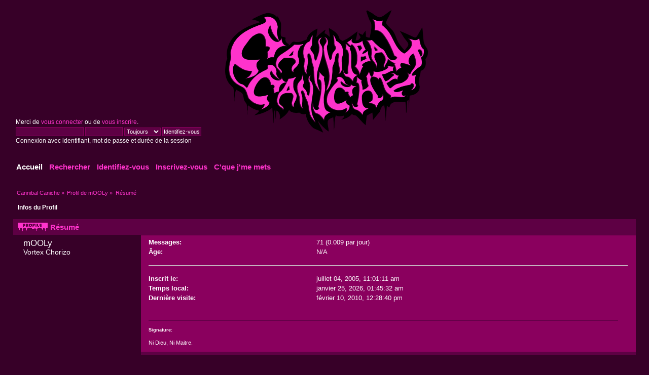

--- FILE ---
content_type: text/html; charset=UTF-8
request_url: https://www.cannibalcaniche.com/forum/index.php?action=profile;u=287
body_size: 2915
content:
<!DOCTYPE html PUBLIC "-//W3C//DTD XHTML 1.0 Transitional//EN" "http://www.w3.org/TR/xhtml1/DTD/xhtml1-transitional.dtd">
<html xmlns="http://www.w3.org/1999/xhtml">
<head>
	<link rel="stylesheet" type="text/css" href="https://www.cannibalcaniche.com/forum/Themes/CCclassic/css/index.css?rc5" />
	<link rel="stylesheet" type="text/css" href="https://www.cannibalcaniche.com/forum/Themes/default/css/webkit.css" />
	<script type="text/javascript" src="https://www.cannibalcaniche.com/forum/Themes/default/scripts/script.js?rc5"></script>
	<script type="text/javascript" src="https://www.cannibalcaniche.com/forum/Themes/CCclassic/scripts/theme.js?rc5"></script>
	<script type="text/javascript"><!-- // --><![CDATA[
		var smf_theme_url = "https://www.cannibalcaniche.com/forum/Themes/CCclassic";
		var smf_default_theme_url = "https://www.cannibalcaniche.com/forum/Themes/default";
		var smf_images_url = "https://www.cannibalcaniche.com/forum/Themes/CCclassic/images";
		var smf_scripturl = "https://www.cannibalcaniche.com/forum/index.php?PHPSESSID=984393a2393e62556c700a8cfa03df90&amp;";
		var smf_iso_case_folding = false;
		var smf_charset = "UTF-8";
		var ajax_notification_text = "Chargement...";
		var ajax_notification_cancel_text = "Annuler";
	// ]]></script>
	
	<meta http-equiv="Content-Type" content="text/html; charset=UTF-8" />
	<meta name="description" content="Profil de mOOLy" />
	<title>Profil de mOOLy</title>
	<link rel="canonical" href="https://www.cannibalcaniche.com/forum/index.php?action=profile;u=287" />
	<link rel="help" href="https://www.cannibalcaniche.com/forum/index.php?PHPSESSID=984393a2393e62556c700a8cfa03df90&amp;action=help" />
	<link rel="search" href="https://www.cannibalcaniche.com/forum/index.php?PHPSESSID=984393a2393e62556c700a8cfa03df90&amp;action=search" />
	<link rel="contents" href="https://www.cannibalcaniche.com/forum/index.php?PHPSESSID=984393a2393e62556c700a8cfa03df90&amp;" />
	<link rel="alternate" type="application/rss+xml" title="Cannibal Caniche - Flux RSS" href="https://www.cannibalcaniche.com/forum/index.php?PHPSESSID=984393a2393e62556c700a8cfa03df90&amp;type=rss;action=.xml" />
</head>
<body>
<div id="wrapper" style="width: 99%">
	<div id="header"><div class="frame">
		<div id="top_section">
			<img id="smflogo" src="https://www.cannibalcaniche.com/forum/Themes/CCclassic/images/kklogo.png" alt="Simple Machines Forum" title="Simple Machines Forum" />
		</div>
		<div id="upper_section" class="middletext">
			<div class="user">
				<ul class="reset">
				<script type="text/javascript" src="https://www.cannibalcaniche.com/forum/Themes/default/scripts/sha1.js"></script>
				<form id="guest_form" action="https://www.cannibalcaniche.com/forum/index.php?PHPSESSID=984393a2393e62556c700a8cfa03df90&amp;action=login2" method="post" accept-charset="UTF-8"  onsubmit="hashLoginPassword(this, 'bd9384e4dffd946baa2eab1a52c8a546');">
					<div class="info">Merci de <a href="https://www.cannibalcaniche.com/forum/index.php?PHPSESSID=984393a2393e62556c700a8cfa03df90&amp;action=login">vous connecter</a> ou de <a href="https://www.cannibalcaniche.com/forum/index.php?PHPSESSID=984393a2393e62556c700a8cfa03df90&amp;action=register">vous inscrire</a>.</div>
					<input type="text" name="user" size="20" class="input_text" />
					<input type="password" name="passwrd" size="10" class="input_password" />
					<select name="cookielength">
						<option value="60">1 heure</option>
						<option value="1440">1 jour</option>
						<option value="10080">1 semaine</option>
						<option value="43200">1 mois</option>
						<option value="-1" selected="selected">Toujours</option>
					</select>
					<input type="submit" value="Identifiez-vous" class="button_submit" /><br />
					<div class="info">Connexion avec identifiant, mot de passe et durée de la session</div>
					<input type="hidden" name="hash_passwrd" value="" />
					<input type="hidden" name="b114a0c48" value="bd9384e4dffd946baa2eab1a52c8a546" />
				</form>
				</ul>
			</div>
		</div>
		<br class="clear" />
		<script type="text/javascript"><!-- // --><![CDATA[
			var oMainHeaderToggle = new smc_Toggle({
				bToggleEnabled: true,
				bCurrentlyCollapsed: false,
				aSwappableContainers: [
					'upper_section'
				],
				aSwapImages: [
					{
						sId: 'upshrink',
						srcExpanded: smf_images_url + '/upshrink.png',
						altExpanded: 'Cacher ou afficher l\'entête.',
						srcCollapsed: smf_images_url + '/upshrink2.png',
						altCollapsed: 'Cacher ou afficher l\'entête.'
					}
				],
				oThemeOptions: {
					bUseThemeSettings: false,
					sOptionName: 'collapse_header',
					sSessionVar: 'b114a0c48',
					sSessionId: 'bd9384e4dffd946baa2eab1a52c8a546'
				},
				oCookieOptions: {
					bUseCookie: true,
					sCookieName: 'upshrink'
				}
			});
		// ]]></script>
		<div id="main_menu">
			<ul class="dropmenu" id="menu_nav">
				<li id="button_home">
					<a class="active firstlevel" href="https://www.cannibalcaniche.com/forum/index.php?PHPSESSID=984393a2393e62556c700a8cfa03df90&amp;">
						<span class="last firstlevel">Accueil</span>
					</a>
				</li>
				<li id="button_search">
					<a class="firstlevel" href="https://www.cannibalcaniche.com/forum/index.php?PHPSESSID=984393a2393e62556c700a8cfa03df90&amp;action=search">
						<span class="firstlevel">Rechercher</span>
					</a>
				</li>
				<li id="button_login">
					<a class="firstlevel" href="https://www.cannibalcaniche.com/forum/index.php?PHPSESSID=984393a2393e62556c700a8cfa03df90&amp;action=login">
						<span class="firstlevel">Identifiez-vous</span>
					</a>
				</li>
				<li id="button_register">
					<a class="firstlevel" href="https://www.cannibalcaniche.com/forum/index.php?PHPSESSID=984393a2393e62556c700a8cfa03df90&amp;action=register">
						<span class="last firstlevel">Inscrivez-vous</span>
					</a>
				</li>
				<li id="button_cequejememets">
					<a class="firstlevel" href="https://www.cannibalcaniche.com/forum/index.php?PHPSESSID=984393a2393e62556c700a8cfa03df90&amp;action=wesh">
						<span class="firstlevel">C'que j'me mets</span>
					</a>
					<ul>
						<li>
							<a href="https://www.cannibalcaniche.com/forum/index.php?PHPSESSID=984393a2393e62556c700a8cfa03df90&amp;action=cinoche">
								<span>Cinoche</span>
							</a>
						</li>
						<li>
							<a href="https://www.cannibalcaniche.com/forum/index.php?PHPSESSID=984393a2393e62556c700a8cfa03df90&amp;action=barouf">
								<span>Barouf</span>
							</a>
						</li>
					</ul>
				</li>
			</ul>
		</div>
		<br class="clear" />
	</div></div>
	<div id="content_section"><div class="frame">
		<div id="main_content_section">
	<div class="navigate_section">
		<ul>
			<li>
				<a href="https://www.cannibalcaniche.com/forum/index.php?PHPSESSID=984393a2393e62556c700a8cfa03df90&amp;"><span>Cannibal Caniche</span></a> &#187;
			</li>
			<li>
				<a href="https://www.cannibalcaniche.com/forum/index.php?PHPSESSID=984393a2393e62556c700a8cfa03df90&amp;action=profile;u=287"><span>Profil de mOOLy</span></a> &#187;
			</li>
			<li class="last">
				<a href="https://www.cannibalcaniche.com/forum/index.php?PHPSESSID=984393a2393e62556c700a8cfa03df90&amp;action=profile;u=287;area=summary"><span>Résumé</span></a>
			</li>
		</ul>
	</div>
<div id="admin_menu">
	<ul class="dropmenu" id="dropdown_menu_1">
			<li><a class="active firstlevel" href="#"><span class="firstlevel">Infos du Profil</span></a>
				<ul>
					<li>
						<a class="chosen" href="https://www.cannibalcaniche.com/forum/index.php?PHPSESSID=984393a2393e62556c700a8cfa03df90&amp;action=profile;area=summary;u=287"><span>Résumé</span></a>
					</li>
					<li>
						<a href="https://www.cannibalcaniche.com/forum/index.php?PHPSESSID=984393a2393e62556c700a8cfa03df90&amp;action=profile;area=statistics;u=287"><span>Voir les statistiques</span></a>
					</li>
					<li>
						<a href="https://www.cannibalcaniche.com/forum/index.php?PHPSESSID=984393a2393e62556c700a8cfa03df90&amp;action=profile;area=showposts;u=287"><span>Voir les contributions...</span></a>
						<ul>
							<li>
								<a href="https://www.cannibalcaniche.com/forum/index.php?PHPSESSID=984393a2393e62556c700a8cfa03df90&amp;action=profile;area=showposts;sa=messages;u=287"><span>Messages</span></a>
							</li>
							<li>
								<a href="https://www.cannibalcaniche.com/forum/index.php?PHPSESSID=984393a2393e62556c700a8cfa03df90&amp;action=profile;area=showposts;sa=topics;u=287"><span>Sujets</span></a>
							</li>
							<li>
								<a href="https://www.cannibalcaniche.com/forum/index.php?PHPSESSID=984393a2393e62556c700a8cfa03df90&amp;action=profile;area=showposts;sa=attach;u=287"><span>Fichiers joints</span></a>
							</li>
						</ul>
					</li>
				</ul>
			</li>
	</ul>
</div>
<div id="admin_content">
	<script type="text/javascript" src="https://www.cannibalcaniche.com/forum/Themes/default/scripts/profile.js"></script>
	<script type="text/javascript"><!-- // --><![CDATA[
		disableAutoComplete();
	// ]]></script>
<div id="profileview" class="flow_auto">
	<div class="cat_bar">
		<h3 class="catbg">
			<span class="ie6_header floatleft"><img src="https://www.cannibalcaniche.com/forum/Themes/CCclassic/images/icons/profile_sm.gif" alt="" class="icon" />Résumé</span>
		</h3>
	</div>
	<div id="basicinfo">
		<div class="windowbg">
			<span class="topslice"><span></span></span>
			<div class="content flow_auto">
				<div class="username"><h4>mOOLy <span class="position">Vortex Chorizo</span></h4></div>
				<img class="avatar" src="http://moolymix.free.fr/avatars/sang-gif-007.gif" width="200" height="200" alt="" />
				<ul class="reset">
				
				
				
				
			</ul>
			<span id="userstatus"><img src="https://www.cannibalcaniche.com/forum/Themes/CCclassic/images/useroff.gif" alt="Hors ligne" align="middle" /><span class="smalltext"> Hors ligne</span>
				</span>
				<p id="infolinks">
					<a href="https://www.cannibalcaniche.com/forum/index.php?PHPSESSID=984393a2393e62556c700a8cfa03df90&amp;action=profile;area=showposts;u=287">Voir les contributions</a><br />
					<a href="https://www.cannibalcaniche.com/forum/index.php?PHPSESSID=984393a2393e62556c700a8cfa03df90&amp;action=profile;area=statistics;u=287">Voir les statistiques</a>
				</p>
			</div>
			<span class="botslice"><span></span></span>
		</div>
	</div>
	<div id="detailedinfo">
		<div class="windowbg2">
			<span class="topslice"><span></span></span>
			<div class="content">
				<dl>
					<dt>Messages: </dt>
					<dd>71 (0.009 par jour)</dd>
					<dt>Âge:</dt>
					<dd>N/A</dd>
				</dl>
				<dl class="noborder">
					<dt>Inscrit le: </dt>
					<dd>juillet 04, 2005, 11:01:11 am</dd>
					<dt>Temps local:</dt>
					<dd>janvier 25, 2026, 01:45:32 am</dd>
					<dt>Dernière visite: </dt>
					<dd>février 10, 2010, 12:28:40 pm</dd>
				</dl>
				<div class="signature">
					<h5>Signature:</h5>
					Ni Dieu, Ni Maitre.
				</div>
			</div>
			<span class="botslice"><span></span></span>
		</div>
	</div>
<div class="clear"></div>
</div>
</div>
		</div>
	</div></div>
	<div id="footer_section"><div class="frame">
		<ul class="reset">
			<li class="copyright">
			<span class="smalltext" style="display: inline; visibility: visible; font-family: Verdana, Arial, sans-serif;"><a href="https://www.cannibalcaniche.com/forum/index.php?PHPSESSID=984393a2393e62556c700a8cfa03df90&amp;action=credits" title="Simple Machines Forum" target="_blank" class="new_win">SMF 2.0.19</a> |
<a href="https://www.simplemachines.org/about/smf/license.php" title="License" target="_blank" class="new_win">SMF &copy; 2019</a>, <a href="https://www.simplemachines.org" title="Simple Machines" target="_blank" class="new_win">Simple Machines</a>
			</span></li>
			<li><a id="button_xhtml" href="http://validator.w3.org/check/referer" target="_blank" class="new_win" title="XHTML 1.0 valide&nbsp;!"><span>XHTML</span></a></li>
			<li><a id="button_rss" href="https://www.cannibalcaniche.com/forum/index.php?PHPSESSID=984393a2393e62556c700a8cfa03df90&amp;action=.xml;type=rss" class="new_win"><span>Flux RSS</span></a></li>
			<li class="last"><a id="button_wap2" href="https://www.cannibalcaniche.com/forum/index.php?PHPSESSID=984393a2393e62556c700a8cfa03df90&amp;wap2" class="new_win"><span>WAP2</span></a></li>
		</ul>
		<p>Page générée en 0.04 secondes avec 15 requêtes.</p>
	</div></div>
</div>
</body></html>

--- FILE ---
content_type: text/css
request_url: https://www.cannibalcaniche.com/forum/Themes/CCclassic/css/index.css?rc5
body_size: 9177
content:
a:link,a:visited{color:#8a005e;color:#5c6400;color:#5e0044;color:#370028;color:#ff33cc;text-decoration:none}a:hover{text-decoration:underline;cursor:pointer;color:#99CC00}roundframe a.new_win:link,a.new_win:visited{color:#ff33cc;text-decoration:none}a.new_win:hover{color:#99CC00;text-decoration:underline}table{empty-cells:show}body{background:#370028;font:80%/130% "Verdana", "Arial", "Helvetica", sans-serif;margin:0 auto;padding:15px 0}body#help_popup{padding:1em}body,td,th,tr{color:#fff}div#wrapper{margin:0 auto;min-width:780px;max-width:2300px}form{padding:0;margin:0}input,button,select,textarea{font:95%/115% verdana, Helvetica, sans-serif;color:#fff;background-color:#5e0044;border:1px solid #8a005e;padding:2px}input:-webkit-autofill{color:#2a2a2a !important}select{padding:0}select option{padding:1px}textarea{font:100%/130% verdana, Helvetica, sans-serif}.button_submit,.button_reset{background:#5e0044;border:1px solid #8a005e;cursor:pointer;font-weight:normal;color:#fff}input:hover,textarea:hover,button:hover,select:hover{border:1px solid #ff33cc}.button_submit:hover,.button_reset:hover{border:1px solid #ff33cc}input:focus,textarea:focus,button:focus,select:focus{border:1px solid #5e0044}input.input_check,input.input_radio{border:1px solid #8a005e;background:#5e0044}h3.catbg input.input_check{margin:9px 7px 0 7px}input[disabled].input_text{background-color:#eee}hr,.hrcolor{height:1px;border:0;color:#ccc;background-color:#8a005e}h1,h2,h3,h4,h5,h6{color:#fff;font-size:1em;margin:0;padding:0}fieldset{border:1px solid #c4c4c4;padding:1em;margin:0 0 0.5em 0}fieldset legend{font-weight:bold;color:#999}a img{border:0}strong{font-weight:bold}em{font-style:italic}.underline{text-decoration:underline}.floatright{float:right}.floatleft{float:left}.flow_auto{overflow:auto}.flow_hidden{overflow:hidden}.flow_hidden .windowbg,.flow_hidden .windowbg2{margin-top:0px}.clear{clear:both}.clear_left{clear:left}.clear_right{clear:right}.smalltext,tr.smalltext th{font-size:0.85em;font-family:verdana, sans-serif;color:#fff}.smalltextDate{font-size:0.85em;font-family:verdana, sans-serif;color:#fff}.middletext{font-size:0.9em;line-height:1em;font-family:verdana, sans-serif;color:#fff}.normaltext{font-size:1em;line-height:1.2em;color:#fff}.largetext{font-size:1.4em}.centertext{margin:0 auto;text-align:center}.righttext{margin-left:auto;margin-right:0;text-align:right}.lefttext{margin-left:0;margin-right:auto;text-align:left;border-bottom-width:2px;border-bottom-style:solid;border-bottom-color:#5e0044}.double_height{line-height:2em}.padding{padding:0.7em}.main_section,.lower_padding{padding-bottom:0.5em}ul.reset,ul.reset li{padding:0;margin:0;list-style:none}blockquote.bbc_standard_quote,blockquote.bbc_alternate_quote{font-size:small;color:#fff;line-height:1.4em;background:#5c6400;border:1px solid #5e0044;padding:0.5em;margin:0.1em 0 0.3em 0;overflow:auto}blockquote.bbc_standard_quote{background:#5c6400}blockquote.bbc_alternate_quote{background:#5c6400}code.bbc_code{display:block;font-family:"dejavu sans mono", "monaco", "lucida console", "courier new", monospace;font-size:x-small;background:#5c6400;border:1px solid #5e0044;line-height:1.5em;padding:3px 1em;overflow:auto;white-space:pre;max-height:24em}.codeheader,.quoteheader{color:#fff;font-size:x-small;font-weight:bold;padding:0 0.3em}.codeoperation{font-weight:normal}.bbc_link:link,.bbc_link:visited{border-bottom:1px solid #ff33cc;color:#ff33cc}.bbc_link:hover{text-decoration:none;border-bottom:1px solid #99CC00;color:#99CC00}.bbc_size{line-height:1.4em}.bbc_color a{color:inherit}.bbc_img{border:0}.bbc_table{font:inherit;color:inherit}.bbc_table td{font:inherit;color:inherit;vertical-align:top}.bbc_u{text-decoration:underline}.bbc_list{text-align:left}.bbc_tt{font-family:"dejavu sans mono", "monaco", "lucida console", "courier new", monospace}.help{cursor:help}.meaction{color:red}.highlight{font-weight:bold;color:#ff7200 !important;font-size:1.1em}.highlight2{background-color:#8a005e;color:#000 !important}.titlebg,.titlebg2,tr.titlebg th,tr.titlebg td,tr.titlebg2 td{color:#fff;font-family:arial, helvetica, sans-serif;font-size:1.1em;font-weight:bold;background:#ff33cc;height:31px;line-height:31px;padding-right:9px;padding-left:9px}.catbg,.catbg2,tr.catbg td,tr.catbg2 td,tr.catbg th,tr.catbg2 th{color:#fff;font-family:arial, helvetica, sans-serif;font-size:1.1em;font-weight:bold;background:#ff33cc;border-bottom-width:1px;border-bottom-style:solid;border-bottom-color:#370028}tr.titlebg th,tr.titlebg2 th,td.titlebg,td.titlebg2,tr.catbg th,tr.catbg2 th,td.catbg,td.catbg2{padding:0 6px}tr.titlebg th a:link,tr.titlebg th a:visited,tr.titlebg2 td a:link,tr.titlebg2 td a:visited{color:#222}tr.catbg th a:link,tr.catbg th a:visited,tr.catbg2 td a:link,tr.catbg2 td a:visited{color:#fff}.catbg select{height:1.5em;font-size:0.85em}.windowbg,#preview_body{color:#fff;background-color:#370028}.windowbg2{color:#fff;background-color:#8a005e}.windowbg3{color:#fff;background-color:#5c6400}.pagesection{font-size:0.9em;padding:0.2em;overflow:hidden;margin-bottom:1px}div.pagesection div.floatright input{margin-top:3px}.pagelinks{padding:0.6em 0 0.4em 0;color:#FFF}.approvebg{color:#000;background-color:#ffeaea}.approvebg2{color:#000;background-color:#fff2f2}.approvetbg{color:#000;background-color:#e4a17c}.approvetbg2{color:#000;background-color:#f3bd9f}.stickybg{background:#e8d8cf}.stickybg2{background:#f2e3d9}.lockedbg{background:#d4dce2;font-style:italic}.lockedbg2{background:#d8e1e7;font-style:italic}.post,.personalmessage{overflow:auto;line-height:1.4em;padding:0.1em 0}.signature,.attachments{width:98%;overflow:auto;clear:right;padding:1em 0 3px 0;border-top:1px solid #5e0044;line-height:1.4em;font-size:0.85em}.custom_fields_above_signature{width:98%;clear:right;padding:1em 0 3px 0;border-top:1px solid #5e0044;line-height:1.4em;font-size:0.85em}.error{color:red}.alert{color:red}.birthday{color:#fff}.event{color:#fff}.holiday{color:#fff}.warn_mute{color:red}.warn_moderate{color:#ffa500}.warn_watch,.success{color:green}a.moderation_link,a.moderation_link:visited{color:red;font-weight:bold}.openid_login{background:white url("../images/openid.gif") no-repeat;padding-left:18px}.description,.description_board,.plainbox{padding:0.5em 1em;font-size:0.9em;line-height:1.4em;background:#5c6400;margin:0.2em 1px 1em 1px}.description_board{margin:1em 1px 0 1px}.information{padding:0.5em 1em;font-size:0.9em;line-height:1.3em;background:#5c6400;margin:4px 1px 4px 1px;color:#fff}.information p{padding:1em;margin:0}p.para2{padding:1em 0 3.5em 0;margin:0}#ajax_in_progress{background:url("../images/theme/loadingbar.png") repeat-x;color:#f96f00;text-align:center;font-size:16pt;padding:8px;width:100%;height:66px;line-height:25px;position:fixed;top:0;left:0}#ajax_in_progress a{color:orange;text-decoration:underline;font-size:smaller;float:right;margin-right:20px}dl.settings{clear:right;overflow:auto;margin:0 0 10px 0;padding:0}dl.settings dt{width:48%;float:left;margin:0 0 10px 0;padding:0;clear:both}dl.settings dt.settings_title{width:100%;float:none;margin:0 0 10px 0;padding:5px 0 0 0;font-weight:bold;clear:both}dl.settings dt.windowbg{width:98%;float:left;margin:0 0 3px 0;padding:0 0 5px 0;clear:both}dl.settings dd{width:48%;float:right;margin:0 0 3px 0;padding:0}dl.settings img{margin:0 10px 0 0}dl.settings dt a img{position:relative;top:2px}h3.catbg,h3.catbg2,h3.titlebg,h4.titlebg,h4.catbg{overflow:hidden;height:31px;line-height:31px;font-size:1.2em;font-weight:bold}h3.catbg a:link,h3.catbg a:visited,h4.catbg a:link,h4.catbg a:visited,h3.catbg,.table_list tbody.header td,.table_list tbody.header td a{color:#ff33cc}h3.catbg2 a,h3.catbg2{color:#feb}h3.catbg a:hover,h4.catbg a:hover,.table_list tbody.header td a:hover{color:#99CC00;text-decoration:underline}h3.catbg2 a:hover{color:#99CC00;text-decoration:underline}h3.titlebg a,h3.titlebg,h4.titlebg,h4.titlebg a{color:#ff33cc}h3.titlebg a:hover,h4.titlebg a:hover{color:#99CC00;text-decoration:none}h3.catbg img.icon,h4.titlebg img.icon{vertical-align:middle;margin:-2px 5px 0 0}h4.catbg a.toggle img{vertical-align:middle;margin:-2px 5px 0 5px}h4.catbg,h4.catbg2,h3.catbg,h3.catbg2,.table_list tbody.header td.catbg{background:#5e0044;padding-right:9px;background-image:url("../images/cellpic1.gif")}h4.titlebg,h3.titlebg{background:#5c6400;padding-right:9px}h4.titlebg img.icon{float:left;margin:8px 8px 0 0}div.cat_bar{background:#5e0044;padding-left:9px;height:31px;overflow:hidden;margin-bottom:1px;background-image:url("../images/cellpic1.gif")}div.title_bar{background:#5c6400;padding-left:9px;height:31px;overflow:hidden;margin-bottom:1px}div.roundframe div.cat_bar{background:#5c6400}div.roundframe div.cat_bar h3.catbg{background:#5c6400}div.title_barIC{background:#5e0044;padding-left:9px;height:31px;overflow:hidden;margin-bottom:1px}div.title_barIC h4.titlebg{background:#5e0044}#upshrinkHeaderIC p.pminfo{margin:0;padding:0.5em}img#upshrink_ic,img#newsupshrink{float:right;margin:10px 5px 0 0}table.table_list a.unreadlink,table.table_list a.collapse{float:right}table.table_list a.collapse{margin:10px 5px 0 1em}.table_grid tr.catbg,.table_grid tr.titlebg{font-size:0.95em;border-bottom:1px solid #370028}.table_grid tr.catbg th,.table_grid tr.titlebg th{height:28px;line-height:28px}tr.catbg th.first_th{background:#ff33cc;color:#370028}tr.catbg th.last_th{background:#ff33cc;color:#370028}tr.titlebg th.first_th{background:#5c6400}tr.titlebg th.last_th{background:#5c6400}.table_grid th.last_th input{margin:0 2px}.table_grid th.lefttext{padding:0 0.7em}table.table_grid{border-collapse:collapse;margin-top:0.1em}table.table_grid td{padding:3px;border-bottom:1px solid #370028;border-right:1px solid #370028;font-weight:bold}.additional_row{padding:0.5em 0 0.5em 0}table.table_grid thead tr.catbg th{white-space:nowrap}#permissions table.table_grid td{padding:0.4em 0.8em;cursor:default}.windowbg span.topslice{display:block;padding-left:20px;background:#370028;height:0px}.windowbg2 span.topslice{display:block;padding-left:20px;background:#370028;height:0px}.windowbg span.topslice span{display:block;background:#370028;height:0px}.windowbg2 span.topslice span{display:block;background:#370028;height:0px}.windowbg span.botslice{display:block;padding-left:20px;background:#5e0044;font-size:5px;line-height:5px;margin-bottom:0.0em}.windowbg2 span.botslice{display:block;padding-left:20px;background:#5e0044;font-size:5px;line-height:5px;margin-bottom:0.0em}.windowbg2 span.botslice span{display:block;background:#5e0044;height:6px;margin-top:0px;margin-bottom:0px}.windowbg span.botslice span{display:block;background:#5e0044;height:6px;margin-top:0px;margin-bottom:0px}.approvebg span.topslice{display:block;padding-left:20px;background:#5c6400}.approvebg span.topslice span{display:block;background:#5c6400;height:6px}.approvebg span.botslice{display:block;padding-left:20px;background:#8a005e;margin-bottom:0.0em}.approvebg span.botslice span{display:block;background:#5c6400;height:6px}.postbg{border-left:1px solid #7f7f7f;border-right:1px solid #7f7f7f}.roundframe{padding-top:0px;background:#8a005e;border-left:0px solid #5c6400;border-right:0px solid #5c6400}.roundframe dl,.roundframe dt,.roundframe p{margin:0}.roundframe p{padding:0.5em}span.upperframe{padding:0;display:block;background:#8a005e;padding-left:20px}span.upperframe span{padding:0;height:0px;display:block;background:#5e0044}span.lowerframe{padding:0;display:block;background:#8a005e;padding-left:20px}span.lowerframe span{padding:0;height:12px;display:block;background:#8a005e}.content{padding:0.5em 1.2em;margin:0;border:none;color:#fff}.content p{margin:0 0 0.5em 0;color:#fff}.auto_suggest_div{border:1px solid #000;position:absolute;visibility:hidden}.auto_suggest_item{background-color:#ddd}.auto_suggest_item_hover{background-color:#888;cursor:pointer;color:#eee}#main_menu{padding:0 0.0em;float:left;margin:0;width:98%;background:#370028;border-style:solid;border-width:0px;border-color:#8a005e;font-size:1.3em;font-weight:bold}.dropmenu,.dropmenu ul{list-style:none;line-height:1em;padding:0;margin:0;border-left:2px solid #5e0044;border-right:2px solid #5e0044}.dropmenu{padding:0 0.5em}.dropmenu a{display:block;color:#ff33cc;text-decoration:none}.dropmenu a span{display:block;padding:0 0 0 5px;font-size:0.9em;background:#370028}.dropmenu li a.firstlevel{margin-right:8px}.dropmenu li a.firstlevel span.firstlevel{display:block;position:relative;left:-5px;padding-left:5px;height:22px;line-height:19px;white-space:pre}.dropmenu li{float:left;padding:0;margin:0;position:relative}.dropmenu li ul{z-index:90;display:none;position:absolute;width:14.2em;font-weight:normal;border-bottom:2px solid #5e0044;background:#370028;padding:8px 0 0 0;-moz-box-shadow:3px 3px 2px #370028;-webkit-box-shadow:3px 3px 2px #370028;box-shadow:3px 3px 2px #370028}.dropmenu li li{width:14em;margin:0}.dropmenu li li a span{display:block;padding:8px}.dropmenu li ul ul{margin:-1.8em 0 0 13em;border-top:2px solid #5e0044}.dropmenu li a.active{background:#370028;color:#fff;font-weight:bold}.dropmenu li a.active span.firstlevel{background:#370028}.dropmenu li a.firstlevel:hover,.dropmenu li:hover a.firstlevel{background:#370028;color:#99CC00;cursor:pointer;text-decoration:none}.dropmenu li a.firstlevel:hover span.firstlevel,.dropmenu li:hover a.firstlevel span.firstlevel{background:#370028;color:#99CC00}.dropmenu li li a:hover,.dropmenu li li:hover>a{background:#d4dbe4;color:#99CC00;text-decoration:none}.dropmenu li:hover ul ul,.dropmenu li:hover ul ul ul{top:-999em}.dropmenu li li:hover ul{top:auto}.dropmenu li:hover ul{display:block}.dropmenu li li.additional_items{background-color:#fff}#menu_toggle{float:right;margin-right:10px;padding-top:3px}#menu_toggle span{position:relative;right:5000px}.buttonlist ul{z-index:100;padding:5px;margin:0 0.2em 5px 0}.buttonlist ul li{margin:0;padding:0;list-style:none;float:left}.buttonlist ul li a{display:block;font-size:0.8em;color:#000;background:#5c6400;padding:0 0 0 8px;margin-left:12px;text-transform:uppercase;cursor:pointer}.buttonlist ul li a:hover{background:#5c6400;color:#99CC00;text-decoration:none}.buttonlist ul li a span{background:#5c6400;display:block;height:19px;line-height:19px;padding:0 8px 0 0}.buttonlist ul li a:hover span{background:#5c6400}.buttonlist ul li a.active{background:#5c6400;color:#fff;font-weight:bold}.buttonlist ul li a.active span{background:#5c6400}.buttonlist ul li a.active{font-weight:bold}.buttonlist ul li a.active:hover{color:#ddf}.align_top ul li a,.align_bottom ul li a{margin:0 12px 0 0}ul#navigation{margin:0;font-size:0.9em;padding:1em 0.4em}ul#navigation li{float:none;font-size:0.95em;display:inline}#adm_submenus{padding-left:2em;overflow:hidden}#header{background:#370028;padding-left:15px}#header div.frame{background:#370028;display:block;padding:5px 20px 1em 0}#content_section{background:#370028;padding-left:20px}#content_section div.frame{background:#370028;display:block;padding:0 20px 0 0}#main_content_section{width:100%;min-height:200px}h1.forumtitle{line-height:45px;font-size:1.8em;font-family:Geneva, verdana, sans-serif;margin:0;padding:0;float:left}#siteslogan,img#smflogo{padding:0em;line-height:3em;margin:0em}h3,h4{padding-bottom:3px}img#upshrink{float:right;margin:1em}img#smflogo{margin-left:1em}#upper_section{padding:0px;margin-bottom:1.4em}#upper_section ul li.greeting{font-size:1.3em;font-weight:bold;line-height:1.5em}#upper_section div.news{width:50%;float:right;text-align:right}#guest_form{overflow:hidden}#guest_form .info{padding:4px 0}div#upper_section div.user{width:50%;float:left;overflow:auto}div#upper_section a{color:#ff33cc}div#upper_section div.user p{float:left;margin:0 1em 1em 0;padding:0}div#upper_section div.user ul{margin:0;padding-left:10px}div#upper_section div.user ul li{margin-bottom:2px}div#upper_section div.news p{display:inline}div#upper_section div.news form{padding-bottom:10px}#top_section{min-height:65px;overflow:hidden;margin-bottom:-30px;text-align:center}#upper_section{overflow:hidden}.navigate_section{padding:0.5em;margin:0 0 0 0}.navigate_section a{color:#ff33cc}.navigate_section ul{display:block;margin:0;font-size:0.9em;padding:1em 0 0.5em 0;overflow:hidden;list-style:none;clear:both;width:100%;color:#ff33cc}.navigate_section ul li{float:left;padding:0 0.5em 0 0;font-size:0.95em}#footer_section{text-align:center;background:#370028;padding-left:20px;color:#fff;width:90%;margin-left:auto;margin-right:auto;padding-left:0px}#footer_section span.smalltext{font-size:100%}#footer_section div.frame{background:#370028;display:block;padding:60px 0 0 0}#footer_section ul li,#footer_section p{font-size:0.8em}#footer_section ul li{display:inline;padding-right:5px}#footer_section ul li.copyright{display:block}select.qaction,input.qaction{font-size:0.85em;padding:0}#mlist table tbody td.windowbg2{text-align:center}table.table_list{width:100%}table.table_list p{padding:0;margin:0}table.table_list td,table.table_list th{padding:0px}table.table_list tbody.header td{padding:0}table.table_list tbody.content td.stats{font-size:90%;width:15%;text-align:center}table.table_list tbody.content td.lastpost{line-height:1.3em;font-size:85%;width:24%}table.table_list tbody.content td.icon{text-align:center;width:6%}td.icon{background-color:#8a005e}td.info{background-color:#8a005e}td.stats{background-color:#5c6400}td.lastpost{background-color:#5c6400}td.icon1{background-color:#8a005e}td.icon2{background-color:#8a005e}td.subject{background-color:#8a005e}.table_list tbody.content td.info a.subject{font-weight:bold;font-size:110%;color:#ff33cc}a.subject:hover{color:#fff}.table_list tbody.content td.children{color:#fff;font-size:85%;padding-left:8px;background:#5e0044}p.moderators{font-size:0.8em;font-family:verdana, sans-serif}#boardindex_table .table_list thead,#boardindex_table .table_list tfoot{display:none}#posting_icons{padding:6px 1em 0.5em 1em;margin:0 0 1em 0;line-height:1em;color:#fff}#posting_icons ul{font-size:0.8em}#posting_icons img{vertical-align:middle;margin:0 0 0 4ex}#postbuttons_upper ul li a span{line-height:19px;padding:0 0 0 6px}.nextlinks{text-align:right;margin-top:-1px}.nextlinks_bottom{clear:right;text-align:right}.mark_read{padding:4px 0.5em}#newsfader{margin:0 2px}#smfFadeScroller{text-align:center;padding:0 2em;overflow:auto;margin:1em 0;color:#575757}#upshrinkHeaderIC{margin-top:4px}dl#ic_recentposts{margin:0 0 0.5em 0;padding:0.5em;line-height:1.3em}dl#ic_recentposts dt{float:left}dl#ic_recentposts dd{text-align:right}#upshrinkHeaderIC p{margin:0 0 0.5em 0;padding:0.5em}#upshrinkHeaderIC p.last{margin:0;padding:0.5em;border-top:2px dotted #bbb}#upshrinkHeaderIC p.inline{border:none;margin:0;padding:0.2em 0.5em 0.2em 0.5em}#upshrinkHeaderIC p.stats{font-size:1.1em;padding-top:8px}form#ic_login{padding:0.5em;height:2em}form#ic_login ul li{margin:0;padding:0;float:left;width:20%;text-align:center}form#ic_login ul li label{display:block}#index_common_stats{display:block;margin:0 0 0.5em 0;text-align:right;font-size:0.9em;position:relative;top:-20px;line-height:1px}img.new_posts{padding:0 0.1em}div.table_frame .table_list{border-collapse:collapse;margin:2px 0}.table_frame .table_list td.icon,.table_frame .table_list td.info,.table_frame .table_list td.stats{border-right:1px solid #370028}#messageindex{clear:both}.childboards{margin-bottom:0.2em}#childboards h3{padding-bottom:0}#childboards .table_list thead{display:none}#childboards .table_list{margin-bottom:1em}.lastpost img{float:right;padding:4px}#postbuttons div.buttons{padding:0.5em;width:40%;float:right}#postbuttons div.middletext{width:60%}#postbuttons span{display:block;text-align:right}#postbuttons span.lower{clear:right}#postbuttons .buttonlist{float:right}#postbuttons #pagelinks{padding-top:1em}#moderationbuttons{overflow:hidden}.linked_events{padding:1em 0}.edit_event{margin:0 1em;vertical-align:middle}#poll{overflow:hidden}#poll .content{padding:0 1em}h4#pollquestion{padding:0 0 0.5em 2em}#poll_options ul.options{border-top:1px solid #9999aa;padding:1em 2.5em 0 2em;margin:0 0 1em 0}#poll_options div.submitbutton{border-bottom:1px solid #9999aa;clear:both;padding:0 0 1em 2em;margin:0 0 1em 0}#poll_options dl.options{border:solid #9999aa;border-width:1px 0;padding:1em 2.5em 1em 2em;margin:0 1em 1em 0;line-height:1.1em !important}#poll_options dl.options dt{padding:0.3em 0;width:30%;float:left;margin:0;clear:left}#poll_options dl.options .voted{font-weight:bold}#poll_options dl.options dd{margin:0 0 0 2em;padding:0.1em 0 0 0;width:60%;max-width:450px;float:left}#poll_options dl.options .percentage{display:block;float:right;padding:0.2em 0 0.3em 0}#poll_options p{margin:0 1.5em 0.2em 1.5em;padding:0 0.5em 0.5em 0.5em}div#pollmoderation{margin:0;padding:0;overflow:auto}#forumposts{clear:both}#forumposts .cat_bar{margin:0 0 2px 0}#forumposts h3 span#author{margin:0 7.7em 0 0}#forumposts h3 img{float:left;margin:4px 0.5em 0 0}#forumposts h3.catbg{margin-bottom:3px}p#whoisviewing{margin:0;padding:0.5em}.post_wrapper{float:left;width:100%;background:#370028;color:#fff;padding-top:6px}.moderation{background:#5c6400}.post_wrapper a{color:#fff}.poster{float:left;width:15em}.postarea,.moderatorbar{margin:0 0 0 16em;padding-top:6px}.postarea div.flow_hidden{width:100%}.moderatorbar{clear:right;margin-bottom:2px}span.profileEmailPm{float:left;clear:left}.poster{padding-top:2px}.poster h4,.poster ul{padding:0;margin:0 1em 0 1.5em}.poster h4{margin:0.2em 0 0.4em 1.1em;font-size:120%}.poster h4,.poster h4 a{color:#fff}.poster ul ul{margin:0.3em 1em 0 0;padding:0}.poster ul ul li{display:inline}.poster li.stars,.poster li.avatar,.poster li.blurb,li.postcount,li.im_icons ul{margin-top:0.5em}.poster li.avatar{overflow:hidden}.poster li.warning{line-height:1.2em;padding-top:1em}.poster li.warning a img{vertical-align:bottom;padding:0 0.2em}.messageicon{float:left;margin:0 0.5em 0 0}.messageicon img{padding:6px 3px}.keyinfo{float:left;width:50%}.modifybutton{clear:right;float:right;margin:6px 20px 10px 0;text-align:right;font:bold 0.85em arial, sans-serif;color:#334466}div.quickbuttons_wrap{padding:0.2em 0;width:100%;float:left}ul.quickbuttons{margin:2px 0px 0 0;clear:right;float:right;text-align:right;font:bold 0.85em arial, sans-serif}ul.quickbuttons li{float:left;display:inline;margin:0 0 0 11px}ul.quickbuttons li a{padding:0 0 0 10px;display:block;height:20px;line-height:18px;float:left}ul.quickbuttons a:hover{color:#99CC00}a.quote_button{background:url("../images/theme/icon_quote.gif") no-repeat;width:45px}a.modify_button{background:url("../images/theme/icon_edit.gif") no-repeat;width:45px}a.remove_button{background:url("../images/theme/icon_delete.gif") no-repeat;width:10px}ul.quickbuttons li.approve_button{background:url("../images/theme/quickbuttons.png") no-repeat 0 -90px}ul.quickbuttons li.restore_button{background:url("../images/theme/quickbuttons.png") no-repeat 0 -120px}ul.quickbuttons li.split_button{margin:0px}a.split_button{margin:0px;padding:0px;text-align:left;color:#8a005e}ul.quickbuttons li.reply_button{background:url("../images/theme/quickbuttons.png") no-repeat 0 -180px}ul.quickbuttons li.reply_all_button{background:url("../images/theme/quickbuttons.png") no-repeat 0 -180px}ul.quickbuttons li.notify_button{background:url("../images/theme/quickbuttons.png") no-repeat 0 -210px}ul.quickbuttons li.inline_mod_check{margin:0 0 0 5px}.post{margin-top:0.5em;min-height:2em;clear:right}.inner{padding:1em 1em 2px 0;margin:0 1em 0 0;border-top:1px solid #5e0044}#forumposts .modified{float:right}#forumposts .reportlinks{margin-right:1.5em;text-align:right;clear:left}.reportlinks a{color:#8a005e}#forumposts .signature,.post .signature{margin:1em 0 0 0}#forumposts span.botslice{clear:both}.attachments hr{clear:both;margin:1em 0 1em 0}.attachments{padding:1em 0 0.2em 0}.attachments div{padding:0 0.5em}#quickreplybox{padding-bottom:1px}#quickReplyOptions .roundframe{padding:0 10%}#quickReplyOptions form textarea{height:100px;margin:0.25em 0 1em 0}#display_jump_to{clear:both;padding:5px;margin-top:6px;text-align:right}#forumposts .post_separator{display:none}form#postmodify .roundframe{padding:0 12%}#post_header,.postbox{padding:0.5em;overflow:hidden}#post_header dt,.postbox dt{float:left;padding:0;width:15%;margin:.5em 0 0 0;font-weight:bold}#post_header dd,.postbox dd{float:left;padding:0;width:83%;margin:.3em 0}#post_header img{vertical-align:middle}ul.post_options{margin:0 0 0 1em;padding:0;list-style:none;overflow:hidden}ul.post_options li{margin:0.2em 0;width:49%;float:left}#postAdditionalOptionsHeader{margin-top:1em}#postMoreOptions{border-bottom:1px solid #cacdd3;padding:0.5em}#postAttachment,#postAttachment2{overflow:hidden;margin:.5em 0;padding:0;border-bottom:1px solid #cacdd3;padding:0.5em}#postAttachment dd,#postAttachment2 dd{margin:.3em 0 .3em 1em}#postAttachment dt,#postAttachment2 dt{font-weight:bold}#postAttachment3{margin-left:1em}#post_confirm_strip,#shortcuts{padding:1em 0 0 0}.post_verification{margin-top:.5em}.post_verification #verification_control{margin:.3em 0 .3em 1em}#bbcBox_message{margin:0.75em 0.5em}#bbcBox_message div{margin:0.2em 0;vertical-align:top}#bbcBox_message div img{margin:0 1px 0 0;vertical-align:top}#bbcBox_message select{margin:0 2px}#smileyBox_message{margin:0.5em}#post_event .roundframe{padding:0 12%}#post_event fieldset{padding:0.5em;clear:both}#post_event #event_main input{margin:0 0 1em 0;float:left}#post_event #event_main div.smalltext{width:33em;float:right}#post_event div.event_options{float:right}#post_event ul.event_main,ul.event_options{padding:0;overflow:hidden}#post_event ul.event_main li{list-style-type:none;margin:0.2em 0;width:49%;float:left}#post_event ul.event_options{margin:0;padding:0 0 .7em .7em}#post_event ul.event_options li{list-style-type:none;margin:0;float:left}#post_event #event_main select,#post_event ul.event_options li select,#post_event ul.event_options li .input_check{margin:0 1em 0 0}#edit_poll{overflow:hidden}#edit_poll fieldset{padding:0.5em;clear:both;overflow:hidden}#edit_poll fieldset input{margin-left:8.1em}#edit_poll ul.poll_main li{padding-left:1em}#edit_poll ul.poll_main input{margin-left:1em}#edit_poll ul.poll_main,dl.poll_options{overflow:hidden;padding:0 0 .7em .7em;list-style:none}#edit_poll ul.poll_main li{margin:0.2em 0}#edit_poll dl.poll_options dt{width:33%;padding:0 0 0 1em}#edit_poll dl.poll_options dd{width:65%}#edit_poll dl.poll_options dd input{margin-left:0}#readbuttons_top .pagelinks,#readbuttons .pagelinks{padding-bottom:1em;width:60%}#readbuttons .pagelinks{padding-top:1em}#recent{clear:both}#move_topic dl{margin-bottom:0}#move_topic dl.settings dt{width:40%}#move_topic dl.settings dd{width:59%}.move_topic{width:710px;margin:auto;text-align:left}div.move_topic fieldset{padding:0.5em}fieldset.send_topic{border:none;padding:0.5em}dl.send_topic{margin-bottom:0}dl.send_mail dt{width:35%}dl.send_mail dd{width:64%}#report_topic dl{margin-bottom:0}#report_topic dl.settings dt{width:20%}#report_topic dl.settings dd{width:79%}div#selected,div#not_selected{width:49%}ul.split_messages li.windowbg,ul.split_messages li.windowbg2{margin:1px}ul.split_messages li a.split_icon{padding:0 0.5em}ul.split_messages div.post{padding:1em 0 0 0;border-top:1px solid #fff}ul.merge_topics li{list-style-type:none}dl.merge_topic dt{width:25%}dl.merge_topic dd{width:74%}fieldset.merge_options{clear:both}.custom_subject{margin:0.5em 0}.login{width:540px;margin:0 auto}.login dl{overflow:auto;clear:right}.login dt,.login dd{margin:0 0 0.4em 0;width:44%;padding:0.1em}.login dt{float:left;clear:both;text-align:right;font-weight:bold}.login dd{width:54%;float:right;text-align:left}.login p{text-align:center}.register_error{border:1px dashed red;padding:5px;margin:0 1ex 1ex 1ex}.register_error span{text-decoration:underline}dl.register_form{margin:0;clear:right}dl.register_form dt{font-weight:normal;float:left;clear:both;width:50%;margin:0.5em 0 0 0}dl.register_form dt strong{font-weight:bold}dl.register_form dt span{display:block}dl.register_form dd{float:left;width:49%;margin:0.5em 0 0 0}#confirm_buttons{text-align:center;padding:1em 0}.coppa_contact{padding:4px;width:32ex;background-color:#fff;color:#000;margin-left:5ex;border:1px solid #000}.valid_input{background-color:#5e0044}.invalid_input{background-color:#5e0044}#maintenance_mode{width:75%;min-width:520px;text-align:left}#maintenance_mode img.floatleft{margin-right:1em}h3.titlebg img{vertical-align:middle;margin-right:0.5em;margin-top:-1px}tr.titlebg td{padding-left:0.7em}#admin_menu{min-height:2em;padding-left:0;background:#370028}#admin_content{clear:left;padding-top:0.5em}#admin_content .custom_field{margin-bottom:15px}#admin_login .centertext{padding:1em}#admin_login .centertext .error{padding:0 0 1em 0}.left_admmenu,.left_admmenu ul,.left_admmenu li{padding:0;margin:0;list-style:none}#left_admsection{width:160px;float:left;padding-right:10px}.adm_section h4.titlebg{font-size:95%;margin-bottom:5px}#adm_container{border-bottom:1px solid #ccc;margin-bottom:5px}.left_admmenu li{padding:0 0 0 0.5em}.left_admmenu{margin-bottom:0.5em}#main_admsection{margin-left:172px;overflow:hidden}tr.windowbg td,tr.windowbg2 td,tr.approvebg td,tr.highlight2 td{padding:0.3em 0.7em}#credits p{padding:0;font-style:italic;margin:0}.topic_table table{width:100%}.topic_table .icon1,.topic_table .icon2,.topic_table .stats{text-align:center}#topic_icons{margin:1em 0 0 0}#topic_icons .description{margin:0}.topic_table table thead{border-bottom:1px solid #fff}.topic_table td{font-size:1em}.topic_table td.subject p,.topic_table td.stats{font-size:0.85em;padding:0;margin:0;font-weight:normal}.topic_table td.lastpost{font-size:0.85em;line-height:1.3em;padding:4px}.topic_table td.lastpost{background:#8a005e;font-weight:normal}#fatal_error{width:80%;margin:auto}.errorbox{padding:1em;border:1px solid #cc3344;color:#000;background-color:#ffe4e9;margin-bottom:1em}.errorbox h3{padding:0;margin:0;font-size:1.1em;text-decoration:underline}.errorbox p{margin:1em 0 0 0}.errorbox p.alert{padding:0;margin:0;float:left;width:1em;font-size:1.5em}dl{overflow:auto;margin:0;padding:0}#basicinfo{width:20%;float:left}#basicinfo .windowbg .content{padding-left:20px}#detailedinfo{width:79.5%;float:right}#basicinfo h4{font-size:135%;font-weight:100;line-height:105%;white-space:pre-wrap;overflow:hidden}#basicinfo h4 span.position{font-size:80%;font-weight:100;display:block}#basicinfo img.avatar{display:block;margin:10px 0 0 0}#basicinfo ul{list-style-type:none;margin:10px 0 0 0}#basicinfo ul li{display:block;float:left;margin-right:5px;height:20px}#basicinfo span#userstatus{display:block;clear:both}#basicinfo span#userstatus img{vertical-align:middle}#detailedinfo div.content dl,#tracking div.content dl{clear:right;overflow:auto;margin:0 0 18px 0;padding:0 0 15px 0;border-bottom:1px #ccc solid}#detailedinfo div.content dt,#tracking div.content dt{width:35%;float:left;margin:0 0 3px 0;padding:0;font-weight:bold;clear:both}#detailedinfo div.content dd,#tracking div.content dd{width:65%;float:left;margin:0 0 3px 0;padding:0}#detailedinfo div.content dl.noborder{border-bottom:0}#detailedinfo div.content dt.clear{width:100%}.signature,.custom_fields_above_signature{border-top:1px #5e0044 solid}.signature h5{font-size:0.85em;margin-bottom:10px}#personal_picture{display:block;margin-bottom:0.3em}#avatar_server_stored div{float:left}#main_admsection #basicinfo,#main_admsection #detailedinfo{width:100%}#main_admsection #basicinfo h4{float:left;width:35%}#main_admsection #basicinfo img.avatar{float:right;vertical-align:top}#main_admsection #basicinfo ul{clear:left}#main_admsection #basicinfo span#userstatus{clear:left}#main_admsection #basicinfo p#infolinks{display:none;clear:both}#main_admsection #basicinfo .botslice{clear:both}div#profile_error,div#profile_success{margin:0 0 1em 0;padding:1em 2em;border:1px solid}div#profile_error{border-color:#8a005e;color:#fff;background:#5e0044}div#profile_error span{text-decoration:underline}div#profile_success{border-color:#8a005e;color:#fff;background:#5e0044}#generalstats div.content dt{width:50%;float:left;margin:0 0 3px 0;padding:0;font-weight:bold;clear:both}#generalstats div.content dd{width:50%;float:left;margin:0 0 3px 0;padding:0}#activitytime{margin:6px 0}.activity_stats{margin:0;padding:0;list-style:none}.activity_stats li{margin:0;padding:0;width:4.16%;float:left}.activity_stats li span{display:block;border:solid #000;border-width:1px 1px 0 0;text-align:center}.activity_stats li.last span{border-right:none}.activity_stats li div.bar{margin:0 auto;width:15px}.activity_stats li div.bar div{background:#6294CE}.activity_stats li div.bar span{position:absolute;top:-1000em;left:-1000em}#popularposts{width:49.5%;float:left}#popularactivity{width:49.5%;float:right}#popularposts div.content dt,#popularactivity div.content dt{width:65%;float:left;margin:0 0 3px 0;padding:0;font-weight:bold;clear:both}#popularposts div.content dd,#popularactivity div.content dd{width:35%;float:left;margin:0 0 3px 0;padding:0}.profile_pie{background-image:url("../images/stats_pie.png");float:left;height:20px;width:20px;margin:0 1em 0 0;padding:0;text-indent:-1000em}.topic .time{float:right}.counter{margin:0 0 0 0;padding:0.2em 0.5em 0.1em 0.2em;font-size:2.2em;font-weight:bold;color:#3f3f3f;float:left}.list_posts{border-top:2px solid #b3b3bf;padding-top:12px;margin-top:6px;overflow:auto}.core_posts{margin-bottom:3px}.topic h4{margin:3px 0}.topic .post{margin:0 1em;min-height:80px;height:auto !important;height:80px}.topic .mod_icons{text-align:right;margin-right:1em}#tracking div.content dl{border-bottom:0;margin:0;padding:0}#creator dl{margin:0}#creator dt{width:40%;float:left;clear:both;margin:0 0 10px 0}#creator dd{float:left;width:55%;margin:0 0 10px 2px}.ignoreboards{margin:0 2%;padding:0;width:45%}.ignoreboards a{font-weight:bold;border-bottom:1px solid #c4c4c4;padding:0.1em 0}.ignoreboards a:hover{text-decoration:none;border-bottom:1px solid #334466;color:#99CC00}.ignoreboards ul{margin:0;padding:0}.ignoreboards li{list-style:none;float:left;clear:both}.ignoreboards li.category{margin:0.7em 0 0 0;width:100%}.ignoreboards li ul{margin:0.2em 0 0 0}.ignoreboards li.category ul li.board{width:93%}#theme_settings{overflow:auto;margin:0;padding:0}#theme_settings li{list-style:none;margin:10px 0;padding:0}#paid_subscription{width:100%}#paid_subscription dl.settings{margin-bottom:0}#paid_subscription dl.settings dd,#paid_subscription dl.settings dt{margin-bottom:4px}#pick_theme{width:100%;float:left}#warn_body{width:80%;font-size:0.9em}#statistics{padding:0.5em 0}#statistics div.title_bar{margin:4px 0 -2px 0}#statistics h3.catbg{text-align:center}#statistics div.content{min-height:210px}#statistics div.top_row{min-height:150px}#stats_left,#top_posters,#top_topics_replies,#top_topics_starter{float:left;width:49.5%}#stats_right,#top_boards,#top_topics_views,#most_online{float:right;width:49.5%}dl.stats{clear:both;overflow:hidden;margin:0;padding:0}dl.stats dt{width:49%;float:left;margin:0 0 4px 0;line-height:16px;padding:0;clear:both;font-size:1em}dl.stats dd{text-align:right;width:50%;font-size:1em;float:right;margin:0 0 4px 0;line-height:16px;padding:0}.statsbar div.bar{float:left;background:url("../images/bar_stats.png") no-repeat;display:block;margin:0 4px;height:16px}.statsbar div.bar div{position:relative;right:-4px;padding:0 4px 0 0;background:url("../images/bar_stats.png") no-repeat 100%;height:16px}tr.windowbg2 th.stats_month{width:25%;padding:0 2em;text-align:left}tr.windowbg2 td.stats_day{padding:0 3.5em;text-align:left}#personal_messages h3 span#author,#personal_messages h3 span#topic_title{float:left}#personal_messages h3 span#author{margin:0 0 0 0.5em}#personal_messages h3 span#topic_title{margin:0 0 0 9em}#personal_messages div.labels{padding:0 1em 0 0}#personal_messages .capacity_bar{background:#f0f4f7;display:block;margin:0.5em 0 0 1em;height:1em;border:1px solid #adadad;width:10em}#personal_messages .capacity_bar span{border-right:1px solid #adadad;display:block;height:1em}#personal_messages .capacity_bar span.empty{background:#a6d69d}#personal_messages .capacity_bar span.filled{background:#eea800}#personal_messages .capacity_bar span.full{background:#f10909}#personal_messages .reportlinks{padding:0.5em 1.3em}#searchLabelsExpand li{padding:0.3em 0.5em}#manrules div.righttext{padding:0.3em 0.1em}dl.addrules dt.floatleft{width:15em;color:#333;padding:0 1.25em 0.5em 1.25em}#addrule fieldset{clear:both}.calendar_table{margin-bottom:0.7em}.calendar_today{background-color:#8a005e}#month_grid{width:200px;text-align:center;float:left}#month_grid div.cat_bar{height:25px}#month_grid h3.catbg{height:25px;line-height:27px}#month_grid table{width:200px}#main_grid table{width:100%;padding-bottom:4px}#main_grid table h3.catbg{text-align:center;height:29px;border-top:2px solid #fff;border-bottom:none}#main_grid table.weeklist td.windowbg{text-align:center;height:49px;width:25px;font-size:large;padding:0 7px;border-bottom:2px solid #fff}#main_grid table.weeklist td.weekdays{height:49px;width:100%;padding:4px;text-align:left;vertical-align:middle;border-bottom:2px solid #fff}#main_grid h3.weekly{text-align:center;padding-left:0;font-size:large;height:29px}#main_grid h3 span.floatleft,#main_grid h3 span.floatright{display:block;font-weight:bold}#main_grid table th.days{width:14%;padding:4px 0}#main_grid table.weeklist h4.titlebg{margin:0 0 0 0;height:23px;line-height:27px}#main_grid table td.weeks{vertical-align:middle;text-align:center;font-weight:bold;font-size:large}#main_grid table td.days{vertical-align:top;text-align:center}a.modify_event{color:red}span.hidelink{font-style:italic}#calendar_navigation{text-align:center}#mlist_search{margin:auto;width:500px}#searchform,#simple_search p{padding:0.5em;margin:0}#simple_search,#simple_search p,#advanced_search{text-align:center !important;margin:0}#search_error{font-style:italic;padding:0.3em 1em}#search_term_input{font-size:115%;margin:0 0 1em}#searchform fieldset{text-align:left;padding:0;border:none}#advanced_search dl#search_options{margin:0 auto;width:600px;padding-top:1em;overflow:hidden}#advanced_search dt{clear:both;float:left;padding:0.2em;text-align:right;width:20%}#advanced_search dd{width:75%;float:left;padding:0.2em;margin:0 0 0 0.5em;text-align:left}#searchform p.clear{clear:both}.topic_table td blockquote,.topic_table td .quoteheader{margin:0.5em}.search_results_posts{overflow:hidden}.search_results_posts .buttons{padding:5px 1em 0 0}#help_container{margin:4px 0 0 0;padding:0 0 8px 0}#helpmain{padding:0 1em}#helpmain p{margin:0 0 1.5em 0;line-height:1.5em}#helpmain ul{line-height:1.5em}#quickReplyOptions #quickReplyWarning{border:none;text-align:left;margin:0;width:25%;float:left}#quickReplyOptions #quickReplyContent{text-align:right;float:left;width:67.5%;padding:1em;border-left:1px solid #aaa}#quickReplyOptions #quickReplyContent textarea,#quickReplyOptions #quickReplyContent input{margin-bottom:.5em}#quickReplyWarning{width:20%;float:left;padding:0.5em 1em}#quickReplyContent{width:75%;float:right;padding:0.5em 0}#quickReplyOptions .roundframe{overflow:hidden}#quickReplyOptions form textarea{height:100px;width:635px;max-width:100%;min-width:100%}@media print{#headerarea{display:none}.tborder{border:none}}.contModsBox{color:#fff;background:#5e0044;border-bottom:solid 10px #8a005e}.contModsLetter{color:#ff33cc}.ac_results{padding:0px;border:1px solid black;background-color:white;overflow:hidden;z-index:99999}.ac_results ul{width:100%;list-style-position:outside;list-style:none;padding:0;margin:0;background-color:#5e0044}.ac_results li{margin:0px;padding:2px 5px;cursor:default;display:block;font:menu;font-size:12px;line-height:16px;overflow:hidden}.ac_odd{background-color:#5e0044}.ac_over{background-color:#8a005e;color:white}
